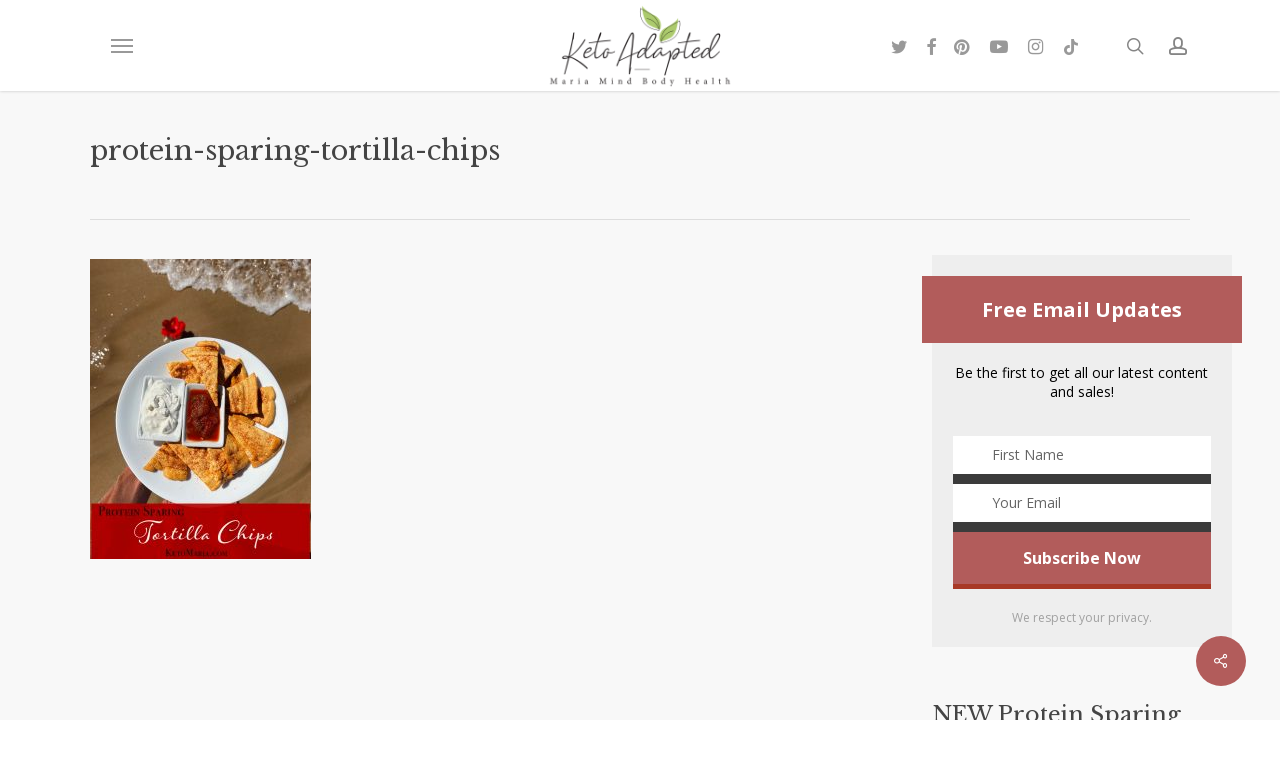

--- FILE ---
content_type: text/html; charset=utf-8
request_url: https://www.google.com/recaptcha/api2/anchor?ar=1&k=6Lf9DaoUAAAAAIHeix-0_bKthk9Wyq1o_OG6KIrP&co=aHR0cHM6Ly9tYXJpYW1pbmRib2R5aGVhbHRoLmNvbTo0NDM.&hl=en&v=PoyoqOPhxBO7pBk68S4YbpHZ&size=invisible&anchor-ms=20000&execute-ms=30000&cb=w66hrhk5ekw1
body_size: 48823
content:
<!DOCTYPE HTML><html dir="ltr" lang="en"><head><meta http-equiv="Content-Type" content="text/html; charset=UTF-8">
<meta http-equiv="X-UA-Compatible" content="IE=edge">
<title>reCAPTCHA</title>
<style type="text/css">
/* cyrillic-ext */
@font-face {
  font-family: 'Roboto';
  font-style: normal;
  font-weight: 400;
  font-stretch: 100%;
  src: url(//fonts.gstatic.com/s/roboto/v48/KFO7CnqEu92Fr1ME7kSn66aGLdTylUAMa3GUBHMdazTgWw.woff2) format('woff2');
  unicode-range: U+0460-052F, U+1C80-1C8A, U+20B4, U+2DE0-2DFF, U+A640-A69F, U+FE2E-FE2F;
}
/* cyrillic */
@font-face {
  font-family: 'Roboto';
  font-style: normal;
  font-weight: 400;
  font-stretch: 100%;
  src: url(//fonts.gstatic.com/s/roboto/v48/KFO7CnqEu92Fr1ME7kSn66aGLdTylUAMa3iUBHMdazTgWw.woff2) format('woff2');
  unicode-range: U+0301, U+0400-045F, U+0490-0491, U+04B0-04B1, U+2116;
}
/* greek-ext */
@font-face {
  font-family: 'Roboto';
  font-style: normal;
  font-weight: 400;
  font-stretch: 100%;
  src: url(//fonts.gstatic.com/s/roboto/v48/KFO7CnqEu92Fr1ME7kSn66aGLdTylUAMa3CUBHMdazTgWw.woff2) format('woff2');
  unicode-range: U+1F00-1FFF;
}
/* greek */
@font-face {
  font-family: 'Roboto';
  font-style: normal;
  font-weight: 400;
  font-stretch: 100%;
  src: url(//fonts.gstatic.com/s/roboto/v48/KFO7CnqEu92Fr1ME7kSn66aGLdTylUAMa3-UBHMdazTgWw.woff2) format('woff2');
  unicode-range: U+0370-0377, U+037A-037F, U+0384-038A, U+038C, U+038E-03A1, U+03A3-03FF;
}
/* math */
@font-face {
  font-family: 'Roboto';
  font-style: normal;
  font-weight: 400;
  font-stretch: 100%;
  src: url(//fonts.gstatic.com/s/roboto/v48/KFO7CnqEu92Fr1ME7kSn66aGLdTylUAMawCUBHMdazTgWw.woff2) format('woff2');
  unicode-range: U+0302-0303, U+0305, U+0307-0308, U+0310, U+0312, U+0315, U+031A, U+0326-0327, U+032C, U+032F-0330, U+0332-0333, U+0338, U+033A, U+0346, U+034D, U+0391-03A1, U+03A3-03A9, U+03B1-03C9, U+03D1, U+03D5-03D6, U+03F0-03F1, U+03F4-03F5, U+2016-2017, U+2034-2038, U+203C, U+2040, U+2043, U+2047, U+2050, U+2057, U+205F, U+2070-2071, U+2074-208E, U+2090-209C, U+20D0-20DC, U+20E1, U+20E5-20EF, U+2100-2112, U+2114-2115, U+2117-2121, U+2123-214F, U+2190, U+2192, U+2194-21AE, U+21B0-21E5, U+21F1-21F2, U+21F4-2211, U+2213-2214, U+2216-22FF, U+2308-230B, U+2310, U+2319, U+231C-2321, U+2336-237A, U+237C, U+2395, U+239B-23B7, U+23D0, U+23DC-23E1, U+2474-2475, U+25AF, U+25B3, U+25B7, U+25BD, U+25C1, U+25CA, U+25CC, U+25FB, U+266D-266F, U+27C0-27FF, U+2900-2AFF, U+2B0E-2B11, U+2B30-2B4C, U+2BFE, U+3030, U+FF5B, U+FF5D, U+1D400-1D7FF, U+1EE00-1EEFF;
}
/* symbols */
@font-face {
  font-family: 'Roboto';
  font-style: normal;
  font-weight: 400;
  font-stretch: 100%;
  src: url(//fonts.gstatic.com/s/roboto/v48/KFO7CnqEu92Fr1ME7kSn66aGLdTylUAMaxKUBHMdazTgWw.woff2) format('woff2');
  unicode-range: U+0001-000C, U+000E-001F, U+007F-009F, U+20DD-20E0, U+20E2-20E4, U+2150-218F, U+2190, U+2192, U+2194-2199, U+21AF, U+21E6-21F0, U+21F3, U+2218-2219, U+2299, U+22C4-22C6, U+2300-243F, U+2440-244A, U+2460-24FF, U+25A0-27BF, U+2800-28FF, U+2921-2922, U+2981, U+29BF, U+29EB, U+2B00-2BFF, U+4DC0-4DFF, U+FFF9-FFFB, U+10140-1018E, U+10190-1019C, U+101A0, U+101D0-101FD, U+102E0-102FB, U+10E60-10E7E, U+1D2C0-1D2D3, U+1D2E0-1D37F, U+1F000-1F0FF, U+1F100-1F1AD, U+1F1E6-1F1FF, U+1F30D-1F30F, U+1F315, U+1F31C, U+1F31E, U+1F320-1F32C, U+1F336, U+1F378, U+1F37D, U+1F382, U+1F393-1F39F, U+1F3A7-1F3A8, U+1F3AC-1F3AF, U+1F3C2, U+1F3C4-1F3C6, U+1F3CA-1F3CE, U+1F3D4-1F3E0, U+1F3ED, U+1F3F1-1F3F3, U+1F3F5-1F3F7, U+1F408, U+1F415, U+1F41F, U+1F426, U+1F43F, U+1F441-1F442, U+1F444, U+1F446-1F449, U+1F44C-1F44E, U+1F453, U+1F46A, U+1F47D, U+1F4A3, U+1F4B0, U+1F4B3, U+1F4B9, U+1F4BB, U+1F4BF, U+1F4C8-1F4CB, U+1F4D6, U+1F4DA, U+1F4DF, U+1F4E3-1F4E6, U+1F4EA-1F4ED, U+1F4F7, U+1F4F9-1F4FB, U+1F4FD-1F4FE, U+1F503, U+1F507-1F50B, U+1F50D, U+1F512-1F513, U+1F53E-1F54A, U+1F54F-1F5FA, U+1F610, U+1F650-1F67F, U+1F687, U+1F68D, U+1F691, U+1F694, U+1F698, U+1F6AD, U+1F6B2, U+1F6B9-1F6BA, U+1F6BC, U+1F6C6-1F6CF, U+1F6D3-1F6D7, U+1F6E0-1F6EA, U+1F6F0-1F6F3, U+1F6F7-1F6FC, U+1F700-1F7FF, U+1F800-1F80B, U+1F810-1F847, U+1F850-1F859, U+1F860-1F887, U+1F890-1F8AD, U+1F8B0-1F8BB, U+1F8C0-1F8C1, U+1F900-1F90B, U+1F93B, U+1F946, U+1F984, U+1F996, U+1F9E9, U+1FA00-1FA6F, U+1FA70-1FA7C, U+1FA80-1FA89, U+1FA8F-1FAC6, U+1FACE-1FADC, U+1FADF-1FAE9, U+1FAF0-1FAF8, U+1FB00-1FBFF;
}
/* vietnamese */
@font-face {
  font-family: 'Roboto';
  font-style: normal;
  font-weight: 400;
  font-stretch: 100%;
  src: url(//fonts.gstatic.com/s/roboto/v48/KFO7CnqEu92Fr1ME7kSn66aGLdTylUAMa3OUBHMdazTgWw.woff2) format('woff2');
  unicode-range: U+0102-0103, U+0110-0111, U+0128-0129, U+0168-0169, U+01A0-01A1, U+01AF-01B0, U+0300-0301, U+0303-0304, U+0308-0309, U+0323, U+0329, U+1EA0-1EF9, U+20AB;
}
/* latin-ext */
@font-face {
  font-family: 'Roboto';
  font-style: normal;
  font-weight: 400;
  font-stretch: 100%;
  src: url(//fonts.gstatic.com/s/roboto/v48/KFO7CnqEu92Fr1ME7kSn66aGLdTylUAMa3KUBHMdazTgWw.woff2) format('woff2');
  unicode-range: U+0100-02BA, U+02BD-02C5, U+02C7-02CC, U+02CE-02D7, U+02DD-02FF, U+0304, U+0308, U+0329, U+1D00-1DBF, U+1E00-1E9F, U+1EF2-1EFF, U+2020, U+20A0-20AB, U+20AD-20C0, U+2113, U+2C60-2C7F, U+A720-A7FF;
}
/* latin */
@font-face {
  font-family: 'Roboto';
  font-style: normal;
  font-weight: 400;
  font-stretch: 100%;
  src: url(//fonts.gstatic.com/s/roboto/v48/KFO7CnqEu92Fr1ME7kSn66aGLdTylUAMa3yUBHMdazQ.woff2) format('woff2');
  unicode-range: U+0000-00FF, U+0131, U+0152-0153, U+02BB-02BC, U+02C6, U+02DA, U+02DC, U+0304, U+0308, U+0329, U+2000-206F, U+20AC, U+2122, U+2191, U+2193, U+2212, U+2215, U+FEFF, U+FFFD;
}
/* cyrillic-ext */
@font-face {
  font-family: 'Roboto';
  font-style: normal;
  font-weight: 500;
  font-stretch: 100%;
  src: url(//fonts.gstatic.com/s/roboto/v48/KFO7CnqEu92Fr1ME7kSn66aGLdTylUAMa3GUBHMdazTgWw.woff2) format('woff2');
  unicode-range: U+0460-052F, U+1C80-1C8A, U+20B4, U+2DE0-2DFF, U+A640-A69F, U+FE2E-FE2F;
}
/* cyrillic */
@font-face {
  font-family: 'Roboto';
  font-style: normal;
  font-weight: 500;
  font-stretch: 100%;
  src: url(//fonts.gstatic.com/s/roboto/v48/KFO7CnqEu92Fr1ME7kSn66aGLdTylUAMa3iUBHMdazTgWw.woff2) format('woff2');
  unicode-range: U+0301, U+0400-045F, U+0490-0491, U+04B0-04B1, U+2116;
}
/* greek-ext */
@font-face {
  font-family: 'Roboto';
  font-style: normal;
  font-weight: 500;
  font-stretch: 100%;
  src: url(//fonts.gstatic.com/s/roboto/v48/KFO7CnqEu92Fr1ME7kSn66aGLdTylUAMa3CUBHMdazTgWw.woff2) format('woff2');
  unicode-range: U+1F00-1FFF;
}
/* greek */
@font-face {
  font-family: 'Roboto';
  font-style: normal;
  font-weight: 500;
  font-stretch: 100%;
  src: url(//fonts.gstatic.com/s/roboto/v48/KFO7CnqEu92Fr1ME7kSn66aGLdTylUAMa3-UBHMdazTgWw.woff2) format('woff2');
  unicode-range: U+0370-0377, U+037A-037F, U+0384-038A, U+038C, U+038E-03A1, U+03A3-03FF;
}
/* math */
@font-face {
  font-family: 'Roboto';
  font-style: normal;
  font-weight: 500;
  font-stretch: 100%;
  src: url(//fonts.gstatic.com/s/roboto/v48/KFO7CnqEu92Fr1ME7kSn66aGLdTylUAMawCUBHMdazTgWw.woff2) format('woff2');
  unicode-range: U+0302-0303, U+0305, U+0307-0308, U+0310, U+0312, U+0315, U+031A, U+0326-0327, U+032C, U+032F-0330, U+0332-0333, U+0338, U+033A, U+0346, U+034D, U+0391-03A1, U+03A3-03A9, U+03B1-03C9, U+03D1, U+03D5-03D6, U+03F0-03F1, U+03F4-03F5, U+2016-2017, U+2034-2038, U+203C, U+2040, U+2043, U+2047, U+2050, U+2057, U+205F, U+2070-2071, U+2074-208E, U+2090-209C, U+20D0-20DC, U+20E1, U+20E5-20EF, U+2100-2112, U+2114-2115, U+2117-2121, U+2123-214F, U+2190, U+2192, U+2194-21AE, U+21B0-21E5, U+21F1-21F2, U+21F4-2211, U+2213-2214, U+2216-22FF, U+2308-230B, U+2310, U+2319, U+231C-2321, U+2336-237A, U+237C, U+2395, U+239B-23B7, U+23D0, U+23DC-23E1, U+2474-2475, U+25AF, U+25B3, U+25B7, U+25BD, U+25C1, U+25CA, U+25CC, U+25FB, U+266D-266F, U+27C0-27FF, U+2900-2AFF, U+2B0E-2B11, U+2B30-2B4C, U+2BFE, U+3030, U+FF5B, U+FF5D, U+1D400-1D7FF, U+1EE00-1EEFF;
}
/* symbols */
@font-face {
  font-family: 'Roboto';
  font-style: normal;
  font-weight: 500;
  font-stretch: 100%;
  src: url(//fonts.gstatic.com/s/roboto/v48/KFO7CnqEu92Fr1ME7kSn66aGLdTylUAMaxKUBHMdazTgWw.woff2) format('woff2');
  unicode-range: U+0001-000C, U+000E-001F, U+007F-009F, U+20DD-20E0, U+20E2-20E4, U+2150-218F, U+2190, U+2192, U+2194-2199, U+21AF, U+21E6-21F0, U+21F3, U+2218-2219, U+2299, U+22C4-22C6, U+2300-243F, U+2440-244A, U+2460-24FF, U+25A0-27BF, U+2800-28FF, U+2921-2922, U+2981, U+29BF, U+29EB, U+2B00-2BFF, U+4DC0-4DFF, U+FFF9-FFFB, U+10140-1018E, U+10190-1019C, U+101A0, U+101D0-101FD, U+102E0-102FB, U+10E60-10E7E, U+1D2C0-1D2D3, U+1D2E0-1D37F, U+1F000-1F0FF, U+1F100-1F1AD, U+1F1E6-1F1FF, U+1F30D-1F30F, U+1F315, U+1F31C, U+1F31E, U+1F320-1F32C, U+1F336, U+1F378, U+1F37D, U+1F382, U+1F393-1F39F, U+1F3A7-1F3A8, U+1F3AC-1F3AF, U+1F3C2, U+1F3C4-1F3C6, U+1F3CA-1F3CE, U+1F3D4-1F3E0, U+1F3ED, U+1F3F1-1F3F3, U+1F3F5-1F3F7, U+1F408, U+1F415, U+1F41F, U+1F426, U+1F43F, U+1F441-1F442, U+1F444, U+1F446-1F449, U+1F44C-1F44E, U+1F453, U+1F46A, U+1F47D, U+1F4A3, U+1F4B0, U+1F4B3, U+1F4B9, U+1F4BB, U+1F4BF, U+1F4C8-1F4CB, U+1F4D6, U+1F4DA, U+1F4DF, U+1F4E3-1F4E6, U+1F4EA-1F4ED, U+1F4F7, U+1F4F9-1F4FB, U+1F4FD-1F4FE, U+1F503, U+1F507-1F50B, U+1F50D, U+1F512-1F513, U+1F53E-1F54A, U+1F54F-1F5FA, U+1F610, U+1F650-1F67F, U+1F687, U+1F68D, U+1F691, U+1F694, U+1F698, U+1F6AD, U+1F6B2, U+1F6B9-1F6BA, U+1F6BC, U+1F6C6-1F6CF, U+1F6D3-1F6D7, U+1F6E0-1F6EA, U+1F6F0-1F6F3, U+1F6F7-1F6FC, U+1F700-1F7FF, U+1F800-1F80B, U+1F810-1F847, U+1F850-1F859, U+1F860-1F887, U+1F890-1F8AD, U+1F8B0-1F8BB, U+1F8C0-1F8C1, U+1F900-1F90B, U+1F93B, U+1F946, U+1F984, U+1F996, U+1F9E9, U+1FA00-1FA6F, U+1FA70-1FA7C, U+1FA80-1FA89, U+1FA8F-1FAC6, U+1FACE-1FADC, U+1FADF-1FAE9, U+1FAF0-1FAF8, U+1FB00-1FBFF;
}
/* vietnamese */
@font-face {
  font-family: 'Roboto';
  font-style: normal;
  font-weight: 500;
  font-stretch: 100%;
  src: url(//fonts.gstatic.com/s/roboto/v48/KFO7CnqEu92Fr1ME7kSn66aGLdTylUAMa3OUBHMdazTgWw.woff2) format('woff2');
  unicode-range: U+0102-0103, U+0110-0111, U+0128-0129, U+0168-0169, U+01A0-01A1, U+01AF-01B0, U+0300-0301, U+0303-0304, U+0308-0309, U+0323, U+0329, U+1EA0-1EF9, U+20AB;
}
/* latin-ext */
@font-face {
  font-family: 'Roboto';
  font-style: normal;
  font-weight: 500;
  font-stretch: 100%;
  src: url(//fonts.gstatic.com/s/roboto/v48/KFO7CnqEu92Fr1ME7kSn66aGLdTylUAMa3KUBHMdazTgWw.woff2) format('woff2');
  unicode-range: U+0100-02BA, U+02BD-02C5, U+02C7-02CC, U+02CE-02D7, U+02DD-02FF, U+0304, U+0308, U+0329, U+1D00-1DBF, U+1E00-1E9F, U+1EF2-1EFF, U+2020, U+20A0-20AB, U+20AD-20C0, U+2113, U+2C60-2C7F, U+A720-A7FF;
}
/* latin */
@font-face {
  font-family: 'Roboto';
  font-style: normal;
  font-weight: 500;
  font-stretch: 100%;
  src: url(//fonts.gstatic.com/s/roboto/v48/KFO7CnqEu92Fr1ME7kSn66aGLdTylUAMa3yUBHMdazQ.woff2) format('woff2');
  unicode-range: U+0000-00FF, U+0131, U+0152-0153, U+02BB-02BC, U+02C6, U+02DA, U+02DC, U+0304, U+0308, U+0329, U+2000-206F, U+20AC, U+2122, U+2191, U+2193, U+2212, U+2215, U+FEFF, U+FFFD;
}
/* cyrillic-ext */
@font-face {
  font-family: 'Roboto';
  font-style: normal;
  font-weight: 900;
  font-stretch: 100%;
  src: url(//fonts.gstatic.com/s/roboto/v48/KFO7CnqEu92Fr1ME7kSn66aGLdTylUAMa3GUBHMdazTgWw.woff2) format('woff2');
  unicode-range: U+0460-052F, U+1C80-1C8A, U+20B4, U+2DE0-2DFF, U+A640-A69F, U+FE2E-FE2F;
}
/* cyrillic */
@font-face {
  font-family: 'Roboto';
  font-style: normal;
  font-weight: 900;
  font-stretch: 100%;
  src: url(//fonts.gstatic.com/s/roboto/v48/KFO7CnqEu92Fr1ME7kSn66aGLdTylUAMa3iUBHMdazTgWw.woff2) format('woff2');
  unicode-range: U+0301, U+0400-045F, U+0490-0491, U+04B0-04B1, U+2116;
}
/* greek-ext */
@font-face {
  font-family: 'Roboto';
  font-style: normal;
  font-weight: 900;
  font-stretch: 100%;
  src: url(//fonts.gstatic.com/s/roboto/v48/KFO7CnqEu92Fr1ME7kSn66aGLdTylUAMa3CUBHMdazTgWw.woff2) format('woff2');
  unicode-range: U+1F00-1FFF;
}
/* greek */
@font-face {
  font-family: 'Roboto';
  font-style: normal;
  font-weight: 900;
  font-stretch: 100%;
  src: url(//fonts.gstatic.com/s/roboto/v48/KFO7CnqEu92Fr1ME7kSn66aGLdTylUAMa3-UBHMdazTgWw.woff2) format('woff2');
  unicode-range: U+0370-0377, U+037A-037F, U+0384-038A, U+038C, U+038E-03A1, U+03A3-03FF;
}
/* math */
@font-face {
  font-family: 'Roboto';
  font-style: normal;
  font-weight: 900;
  font-stretch: 100%;
  src: url(//fonts.gstatic.com/s/roboto/v48/KFO7CnqEu92Fr1ME7kSn66aGLdTylUAMawCUBHMdazTgWw.woff2) format('woff2');
  unicode-range: U+0302-0303, U+0305, U+0307-0308, U+0310, U+0312, U+0315, U+031A, U+0326-0327, U+032C, U+032F-0330, U+0332-0333, U+0338, U+033A, U+0346, U+034D, U+0391-03A1, U+03A3-03A9, U+03B1-03C9, U+03D1, U+03D5-03D6, U+03F0-03F1, U+03F4-03F5, U+2016-2017, U+2034-2038, U+203C, U+2040, U+2043, U+2047, U+2050, U+2057, U+205F, U+2070-2071, U+2074-208E, U+2090-209C, U+20D0-20DC, U+20E1, U+20E5-20EF, U+2100-2112, U+2114-2115, U+2117-2121, U+2123-214F, U+2190, U+2192, U+2194-21AE, U+21B0-21E5, U+21F1-21F2, U+21F4-2211, U+2213-2214, U+2216-22FF, U+2308-230B, U+2310, U+2319, U+231C-2321, U+2336-237A, U+237C, U+2395, U+239B-23B7, U+23D0, U+23DC-23E1, U+2474-2475, U+25AF, U+25B3, U+25B7, U+25BD, U+25C1, U+25CA, U+25CC, U+25FB, U+266D-266F, U+27C0-27FF, U+2900-2AFF, U+2B0E-2B11, U+2B30-2B4C, U+2BFE, U+3030, U+FF5B, U+FF5D, U+1D400-1D7FF, U+1EE00-1EEFF;
}
/* symbols */
@font-face {
  font-family: 'Roboto';
  font-style: normal;
  font-weight: 900;
  font-stretch: 100%;
  src: url(//fonts.gstatic.com/s/roboto/v48/KFO7CnqEu92Fr1ME7kSn66aGLdTylUAMaxKUBHMdazTgWw.woff2) format('woff2');
  unicode-range: U+0001-000C, U+000E-001F, U+007F-009F, U+20DD-20E0, U+20E2-20E4, U+2150-218F, U+2190, U+2192, U+2194-2199, U+21AF, U+21E6-21F0, U+21F3, U+2218-2219, U+2299, U+22C4-22C6, U+2300-243F, U+2440-244A, U+2460-24FF, U+25A0-27BF, U+2800-28FF, U+2921-2922, U+2981, U+29BF, U+29EB, U+2B00-2BFF, U+4DC0-4DFF, U+FFF9-FFFB, U+10140-1018E, U+10190-1019C, U+101A0, U+101D0-101FD, U+102E0-102FB, U+10E60-10E7E, U+1D2C0-1D2D3, U+1D2E0-1D37F, U+1F000-1F0FF, U+1F100-1F1AD, U+1F1E6-1F1FF, U+1F30D-1F30F, U+1F315, U+1F31C, U+1F31E, U+1F320-1F32C, U+1F336, U+1F378, U+1F37D, U+1F382, U+1F393-1F39F, U+1F3A7-1F3A8, U+1F3AC-1F3AF, U+1F3C2, U+1F3C4-1F3C6, U+1F3CA-1F3CE, U+1F3D4-1F3E0, U+1F3ED, U+1F3F1-1F3F3, U+1F3F5-1F3F7, U+1F408, U+1F415, U+1F41F, U+1F426, U+1F43F, U+1F441-1F442, U+1F444, U+1F446-1F449, U+1F44C-1F44E, U+1F453, U+1F46A, U+1F47D, U+1F4A3, U+1F4B0, U+1F4B3, U+1F4B9, U+1F4BB, U+1F4BF, U+1F4C8-1F4CB, U+1F4D6, U+1F4DA, U+1F4DF, U+1F4E3-1F4E6, U+1F4EA-1F4ED, U+1F4F7, U+1F4F9-1F4FB, U+1F4FD-1F4FE, U+1F503, U+1F507-1F50B, U+1F50D, U+1F512-1F513, U+1F53E-1F54A, U+1F54F-1F5FA, U+1F610, U+1F650-1F67F, U+1F687, U+1F68D, U+1F691, U+1F694, U+1F698, U+1F6AD, U+1F6B2, U+1F6B9-1F6BA, U+1F6BC, U+1F6C6-1F6CF, U+1F6D3-1F6D7, U+1F6E0-1F6EA, U+1F6F0-1F6F3, U+1F6F7-1F6FC, U+1F700-1F7FF, U+1F800-1F80B, U+1F810-1F847, U+1F850-1F859, U+1F860-1F887, U+1F890-1F8AD, U+1F8B0-1F8BB, U+1F8C0-1F8C1, U+1F900-1F90B, U+1F93B, U+1F946, U+1F984, U+1F996, U+1F9E9, U+1FA00-1FA6F, U+1FA70-1FA7C, U+1FA80-1FA89, U+1FA8F-1FAC6, U+1FACE-1FADC, U+1FADF-1FAE9, U+1FAF0-1FAF8, U+1FB00-1FBFF;
}
/* vietnamese */
@font-face {
  font-family: 'Roboto';
  font-style: normal;
  font-weight: 900;
  font-stretch: 100%;
  src: url(//fonts.gstatic.com/s/roboto/v48/KFO7CnqEu92Fr1ME7kSn66aGLdTylUAMa3OUBHMdazTgWw.woff2) format('woff2');
  unicode-range: U+0102-0103, U+0110-0111, U+0128-0129, U+0168-0169, U+01A0-01A1, U+01AF-01B0, U+0300-0301, U+0303-0304, U+0308-0309, U+0323, U+0329, U+1EA0-1EF9, U+20AB;
}
/* latin-ext */
@font-face {
  font-family: 'Roboto';
  font-style: normal;
  font-weight: 900;
  font-stretch: 100%;
  src: url(//fonts.gstatic.com/s/roboto/v48/KFO7CnqEu92Fr1ME7kSn66aGLdTylUAMa3KUBHMdazTgWw.woff2) format('woff2');
  unicode-range: U+0100-02BA, U+02BD-02C5, U+02C7-02CC, U+02CE-02D7, U+02DD-02FF, U+0304, U+0308, U+0329, U+1D00-1DBF, U+1E00-1E9F, U+1EF2-1EFF, U+2020, U+20A0-20AB, U+20AD-20C0, U+2113, U+2C60-2C7F, U+A720-A7FF;
}
/* latin */
@font-face {
  font-family: 'Roboto';
  font-style: normal;
  font-weight: 900;
  font-stretch: 100%;
  src: url(//fonts.gstatic.com/s/roboto/v48/KFO7CnqEu92Fr1ME7kSn66aGLdTylUAMa3yUBHMdazQ.woff2) format('woff2');
  unicode-range: U+0000-00FF, U+0131, U+0152-0153, U+02BB-02BC, U+02C6, U+02DA, U+02DC, U+0304, U+0308, U+0329, U+2000-206F, U+20AC, U+2122, U+2191, U+2193, U+2212, U+2215, U+FEFF, U+FFFD;
}

</style>
<link rel="stylesheet" type="text/css" href="https://www.gstatic.com/recaptcha/releases/PoyoqOPhxBO7pBk68S4YbpHZ/styles__ltr.css">
<script nonce="28ef3KURWRkukkKpBH2bWg" type="text/javascript">window['__recaptcha_api'] = 'https://www.google.com/recaptcha/api2/';</script>
<script type="text/javascript" src="https://www.gstatic.com/recaptcha/releases/PoyoqOPhxBO7pBk68S4YbpHZ/recaptcha__en.js" nonce="28ef3KURWRkukkKpBH2bWg">
      
    </script></head>
<body><div id="rc-anchor-alert" class="rc-anchor-alert"></div>
<input type="hidden" id="recaptcha-token" value="[base64]">
<script type="text/javascript" nonce="28ef3KURWRkukkKpBH2bWg">
      recaptcha.anchor.Main.init("[\x22ainput\x22,[\x22bgdata\x22,\x22\x22,\[base64]/[base64]/[base64]/[base64]/[base64]/[base64]/[base64]/[base64]/[base64]/[base64]\\u003d\x22,\[base64]\\u003d\\u003d\x22,\x22eRnCoGLDlsOtwr7DpCwHw5DCn8OfdMOLa8O/wrYyS0Zpw6nDksOXwpgJZWzDtsKTwp3CkWYvw7DDpMO9SFzDiMOzFzrCh8OtKjbClFcDwrbCiDTDmWVxw7F7aMKDO113wqjClMKRw4DDjcK+w7XDpVxML8KMw5nCjcKDO2xAw4bDpkBnw5nDlkFOw4fDksOjIHzDjU/CmsKJL31bw5bCvcOOw5IzwpnCpsOUwrp+w4/CkMKHIVxjcQxzKMK7w7vDmF8sw7Q+HUrDosOPdMOjHsOfdRlnwrzDvQNQwrrCtS3Do8OQw7MpbMOZwphna8K3VcKPw48ww7rDksKFVj3ClsKPw47DrcOCwrjCjMKuQTM5w748WHjDisKowrfCm8Otw5bCisO8wqPChSPDtWxVwrzDhMKiAwVkYjjDgTVxwobCkMKwwq/Dqn/ChcKPw5Bhw7fCosKzw5BrQsOawojCrwbDjjjDg0pkfhnCg3MzQhI4wrFbc8OwVBo9YAXDq8OBw599w65ww4jDrT7DonjDosK1wrrCrcK5wr85EMO8asOzNUJCKMKmw6nCjClWPXPDucKaV2DCucKTwqEKw7LCthvCr1zCol7Cq33ChcOSb8KWTcOBHcOwGsK/[base64]/CpWp4wpzDlkRgZMKBwrLDs8KywpJPw7F3worDnMK/wqTClcOrMcKNw5/DrsOuwq4LYgzCjsKmw4/CocOCJG7Dp8ODwpXDlcKePQDDgAw8wqdtFsK8wrfDvAhbw6sEcsO8f0AeXHlYwqDDhEwhHcOXZsKRDHAwWHRVOsOlw4TCnMKxfMKiOSJTAWHCrB8GbD3CnsKdwpHCqX/[base64]/DiMKsw4fDj2EGw6nCh8KgwqxRwpBCDMOuw5vCt8KqGsODCsK8woLCs8Kmw718w4rCjcKJw6JIZcK4bcO/[base64]/[base64]/[base64]/DmcKyFcOdwoUzRMKpWMOEEsKrEkcQwqhjVcOyMkvDgG3CnGLCi8OyVyrCrVvDr8OmwrTDm1nCrcKwwrJUFWs9w6xVw6cHwoLCucKETMKkIMKMfBjDrMO3EcKFRTsRwrjDvsK3w7jCvcKBw4bCmMKbw61Zw5zCicOpQcO/aMO/w5ZLwo4swo0kU0rDnMOSdcOEwo4RwqdOwrg6bwl+w5IVwrJ+VMObX1AdwoXDucKtwq/DmsK/dF/DqCvCunzCgF3CscOWHcOeNVLCiMOmPcOcw7ZGN33Ds1TDgETCsAw6w7PCqzcyw6jCr8KAwqEHw7ksHQDDjMKQwoh/BFwiLMKuwo/DocOdPsOXAcOuwq0QKcKMw5TDusKVUSl3w4LDszoJbU5Ow4/CrMKWCsOxZErCkW89w59UAh3DvcOPw4JJZ2ETJMO4w4g2dsKWKsK/wp9xwoVEZCTCmA5Ywp7Dt8KBMWc6wqUSwocLZ8Kxw5XClXHDpMOgd8OIwpXCgCFYFh/DtcOMwrzCj3/[base64]/[base64]/[base64]/[base64]/DnTxKTMOyw4jCi8Ksw6TDnzNTAHrCmMOHUS9cfcK5OybCvl3ChcOIeFDChjcwB1jDgDrCi8OCwoPDosOAIk7CsSgbwqzDiiJcwoLCnMKjw7w4wqLDrSRNWQ3DpsO/w6hzTMKbwqbDm3DDhcOPRFLCiWRrwr/CjsKxwrg7wrpANcKDJVdKdsKuw7kQQsOpdcO5w6DCj8OVw7DDsDNxP8KTTcKbQQPDujkSwp4rwqpYSMOtwpHDnybClnNcc8KBc8KkwrwtH1EPInd3Y8KwwqbDkxfDnMKIw47CigBceisbTEtmw5Uqwp/DiHNZw5fDrCzCjBbDvMOLDMKnDMKqwqoaeAzCmcOyImjDncKDwoTDnh/Csm9Nwr3DvwxMwobCvxzDiMO2wpF1wq7DjcOPw4BlwpwIwoBSw6guDMKRM8OdfmXDvcK5C3QlU8KBw6gAw4PDinvCsDBqw4/CkcOswp5JDcK4D1XDi8OyK8O+VCnCpnTDn8KPFQpqGSXDpcOxGEfCusOCw7nDlDLClzPDtsKxwo53AgcEKMO/UV0Fw4IIw6MwX8KOw6FSCU7DncOFwo/DksKdZsKEwpRERFbCoXzCncK+aMO6w7nDu8KCwrbCvMOGwpvCtnFnwrIhY3/[base64]/Dr8OTw6/DjwQDIUtFf8K4L2bDvcKawqRefMKocEIWScOgUsODwrMCA2cHRcOXW0LDuQjCgsKiw63Di8OjdsONw4QNw5/DlMK1AjvDtcKZSMO7fBdVS8OZKG7CsToUw67DhHHDpFTCjg/[base64]/DmBbCp0jCpMKswqvDisKIeUvDmjA9w4rDnsOywrPDlMKDFjw1woZywoTCvC8FXsKcw43CtgtIwpR0wrlpTcKVwo/DhF46dnJQNcKGA8Omwoc4HcOidXfDjsKoHcOrCcOuwpFIX8K7f8Ksw5lBWBzCoQLDphN8w7h9WFbDgcKqeMKdw5sBYMKDcsKWHEfCj8OjYcKlw5nCpcKPFk8Xwrt6wo/Dl1BMwr7DmzZQwp3Cq8KlGztMOz0IY8OePkHCgDJJUgp0MzbDuXDCrcOPPWAgw4xEG8OOG8K+dMOFwqBtwrfDhE97P1nCo04CDh5Qw40IXiPDjMK2NkHDojBQwqsrcDYXw6/[base64]/Ch8KdUsOQS8Okw6JbMGFAw5PDpX3DlcKof8O9w5oAwqxnQ8OISsOEw7UNwoYIFBfCuRYtw5PCnD5Ww70aP3zCoMK5w7DDp0XCqAY2eMOsDX/[base64]/CtMODwpcaRcKOw458fyfDixlCfMKxw6PDssOtw4kVV2LDvg/ChsOYU3LDnyp4ZsKOIV/[base64]/CkzZefMKnwopMJRjCtmbDisKxwo/Dr8OjwqhMwr/Cn3o6PMOew41cwqRhw6xlw4XCu8K/CcK1wpnDpcKBcmc6YznDvUNvLsORwrIhXzZGbxrCt1LDjsKewqEkN8K4wqkwQsObwoXDlMKdXMO3woVAwqYtwq7DrW7Dl3bDkcKkeMKMW8Kaw5XDm2lfMkcbwrPDn8KCfsOTw7EaK8OMJm3CvsKYwprCgAbCjcO1w6jDpcOxT8OPZCIMacOQOXoEwrBTw5/Cozddwpdow5wcQT3CqcKuw748FsKMwpLCnTxULMO/w5TDuyTCuAszwogzwpoNUcKsX21uwqPCr8OiTl56w4hBw43DkBgfw7bCrjgLaQTCtTBBdcK2w4HDuFplFMO6IGUML8OKOCgnw5rCscKfDR7DhcOWwq/[base64]/YxV7w6Bsw7I5GMKwacOXUMKXbcKaJMKgw4pWQX3DtsOWw50KTcKNwrFHw73CklfCusO4w5DCscK7w4nDo8ONw50UwrAJUMKtwrsSSk7DvsOnEMKgwpskwoDCmUrCiMKEw6jDthvCr8KQXgkXw6/DpzwKchRVXTFELjNZwo3Dt1h1J8OobcK2FxwSYsKGw5LDhlRiWkfCoSlGS1EvK13Cv3PDqAvDkifCvMK6HcO6FsKeO8KeEMOrZ0kUKzt5e8K4DVwqw5DCiMOxPcKBwoV8w59lw5jCgsOJwpsqwo7Djj/Cn8OXOcKjw4UgJldQDyjCtjJeWRDDgx3CqGwHwqEfw6PDsiNPdMOVGMKsT8KQw73DpGwlC0vChMOGwpsUw5x6w4rCp8Knw4ZSe1d1JMKdecOVwrRAw7ZowpcmcsKmwo5Mw752woYOw6vDvMKTCMOgWwVrw7vCs8KrM8K1fBbCl8KywrrDqsOtw6R1BsK/wpDDvRDDhMKVwozDksOYGMO4wqHCnsOeEcKqwrPCvcOdccOXwrd3TMKHwpTCk8K1QsOdC8OsDS3DtVkDw5Fqw47CosKHBsORw5/DuVBjwozCssKvwooTZynCn8OlcsK4w7TCi3bCqkZlwpU1w70bw5F4FUHCiXs5wp/Cr8KOdsKbG2DCvcKxwqUrwq7Dqipcwrl/MhXCm17CkCFCwr00wppFw60FQH/CmcK+w4ogaDZ+X3YeZBhJUcOQcSwQw4EWw5/CuMOww55ADmxQw40UPgZfw43Dq8O0BVvClUtUN8KgVV55Z8Ojw77Dn8OkwrkhCMKZaH4dG8KYVsO7woEwfsOfTR3ChcKnwrjDgMOKYsOrRwLDrsKEw4DCoxfDkcKDw7t/w6IowqfDqsKLw4s1CzYSbMKfw4k5w43Dmg4twoA9ScK8w51cwrsJMMOqV8KSw77DvcKCcsKiwq4NwrjDmcKePFMrYMKqCg7CjMKvwqVfw68WwrI8wpHCvcOKRcKqwoPCosKtwrliXVrDrcOew7/CgcK/Rx1ow5PDh8KHO2fCrsOmwoDDqMOHw6zCr8Ozw4IUw4LCg8KVe8OAPcObXi/CiE7Cr8K9eHLCqcOIw5zCsMOwGW9ALiEEwqhTwqZuw6RxwrxtPFPCsmbDrwfCvV52cMOeGTxswq0Aw4DDtgjCrcKrwrc5T8OkfBzCjUTCusOHWA/ChXnCtUY5bcOWBXkAGQ/DpcOfw59Jwp4TBsKuw4XCvWTDhcO4w6sswqfCuk7DgA0hQjXCkhU2D8K7P8KaGMKVV8OINMKFeV3DtMK+NMOPw5/[base64]/VyfDoMOnD0M5wpTDncONUw0Cw4J2UcOuwpTCt8OHwrUww7FVw73ChsKxNMOkI242FMOswrIrwrHCsMKAYsOzwrfDuGrDg8KZbMO7ZMKUw7F/[base64]/[base64]/CiTZhwoDCnMO5QCXCjRsuAD8Ww5JTL8Kud1odwpN8w5vCtcOTKcKtHcOkPD/CgMKHTR/[base64]/[base64]/[base64]/wolMasKHwobDl8Ocw7MMN8Oaw6/DlMOVwro/TzTCrcKmeMKibzDCnAAIwrbDljDCvBN/wp3Ci8KDEcK+BTzCt8KcwoUBcsOIw5fDiggOw7YDG8OjSsOywrrDucKGLMKYwrZzDsOZFMO6CHBYwr7DuS3DghjDtnHCq2LCrmRBLmtEdlJ7w7TDjMO6w65kC8K9fsOVw7PDnm/[base64]/[base64]/[base64]/CnRQ8wqprwrIUEcKowoQ2XxbCoHskfxV3ZMKzwpPCkCFNclQOwpHCqsKCfcOswoXDr13DrlzCpsOkwq8Afxlyw4ECPMKDH8Odw57DqHcoVcOowoFvTcK4wq3CpD/DrW/CmXAHbMO8w6drwpN9wrR5KwXCu8OtV1l2PsK3aU0Fwog2EknCr8KtwpAca8KQwoU6wovCmcKlw4U5w57CiDbCj8O5wpsDw5PDmMK8wrBHwrENdcK8G8KbPxBbwqPDv8OJw6fDk23CgRZrwo/[base64]/[base64]/JVvCjnzCsRPCp23DqloMwoE0GsOnZMK7w6IYU8KPw6nCn8Kcw743NXLDv8KEHkBKOcOkU8OjVC3CmGnCiMO0w50NLGbCvA54woQ8MsOqamdOwqPCs8OjJsKpwrbCtQhaL8KKcnBfW8K2XXrDrsK9biTDqsKUwoN7RMKjwrTDtcObN1wZQyTCmk81U8OCSx7CiMKKwp/CrsKeScKyw6F0M8KwfsKeCkhQGGPDgTZlwr4JwrbDi8KGUsOPMcKOV1Z5JR7ChTFewq7DuEPCrQVQUk0Qwo5xQ8KZw5NddT7Cp8OmP8KgYcOLHsKnZF8bZAfDjVvDl8KYcMKiZsONw6rCvDXCiMKIRRoIJWDCusKOfSM3PlU+OMKrw4bDihrCizDDglQYwog+w7/[base64]/DvcOlw61eTB7Dh8OZwovDtjldXMOmwrpSwrBJw5g3woLCvGUgeD3Do2rDrMOJQMOmw5p5wq/Du8OSwrDDncOVSldpWVfDp0c4wp/DhykjAcOZOcKpw7fDt8KhwqPDscKzwpIbQsOfwpfCk8KSYMK/w6JCVMKTw77Cp8OgDMKMNiXDkxPDhMONwpldXk9qJMKyw4zCt8OEwoJxwqoPw6IcwrdhwrYrw4FOWcKJK1lvwqvCvcKfwozCvMKVSicfwqvDisOPw5dPfjTCrMO8w6IldMKEK1p4A8OdBjZkwplkDcO5UQl8R8OewoBKasOrdT3DrV0iw49Fw5vDjcKmw57CrU/Ck8KsY8K3wrHCjMOqJTPDlMOjwp3Cmy3DrWIVworClQkvw5xgWR3CtcKvwrPCm0HComvCvMK0w55jw58IwrUDwr8gw4DDgBRoU8O7SsOXw4rChAlJw5JHw4otFcO3wpfCv2/[base64]/w77CmcOrWX/[base64]/[base64]/w6AvEEbDocKFwq7DosOgQGDDrD/DssKKw4jDgixpesKUwrELw5rDhQTDmcOWwqwqw6lsbCPDrk5/[base64]/UcKJw7TDrGABODtMw5fCiQJLVDzCv34dwqbDniouFsKQUcKfwqfDh2Rrwo0Tw7XCvMKhw5/CgSUNw5plw7xhwoHCpitdw4g+MSEPwr49EsOLw5bDrF0PwrsZJsOGwqzCgcOlwoPCsVxeZkAlLgTCn8KddRbDtD9YIsOZD8OFw5YCw4bDqsKvAmBsWsKYfsOJS8Kyw4oWwrXDmsOLP8KzNsOkw7xEZRBbw7YnwqFuUykpHXnDucO/SxPDn8Ojwo7DrjTDhsKBw5bDlgcbCAdyw4/DoMOfKmYdw6RaPDl/[base64]/[base64]/XMKDw6rDkcKgTcOuw7YtPcK+GMKgw6AMwoYQPcKAw4cTwpvCvVszVycUwqTCkCzDt8KsIEDCqsKowrlpwpbCrwfDoh84wpNXIMKVw74PwqMkak3CvcKvw74Pwp/CrxfCvk4vKH3CuMK7CyYDw5oXwoFkMjzDqinDusOIwrofw7DChWwjw6lswqRmIF/[base64]/[base64]/DsQ7ChsOmwpfDhMOIOyJPw7/[base64]/S8KzZsOuw5Ijw68lJxLDixHDqV4nY8K9PE3CrinDjXIsdA5qw4MDw5NKwoQhwqfDhnLCksK5w7sOOMKrD0HCgh8Rw7zDl8OWfDhlY8OfQcO2GG7DrcOUJyxww7I1NsKad8KbOlFENMOnw4/[base64]/[base64]/DgsKpw77Dmz3DrTARwr8Hf8OmAMOtwrvDohnDtkPDuBbDs0x3Ql1Qwr9Dw5/Csz8ceMO0McOfw4NgRxUpw60rbmHCmHLDncOJwrnCksK5wqtTwqp6w795S8Otw7UDwq/DtMKaw7wFw7rCusKZUMOccMO8X8O5NTUjwpcZw6FaGMOewoUCBgTDjMOmJcKafCzDmsORw4jDqjPCssKtwqYYwpQ/[base64]/bAcZw4vDvMK1w5kwdcK2IRANLxtHYMK/CQ5EDhFBFAR9wqEcZ8Ofw4cAwqbCkcOTwo5wSyZUNMKow6tiw6DDm8OvR8OwYcOew5PCrcOZBgsxwqfCkcKkHcK2UcK6wr3CuMOMw65/aVZjQ8O6VEhSAWBww6PCuMKIXnNFcGNXEcKrwrBkw4lmwoUDw70lwrDCr3pkVsOuw7QOB8Oawr/DhBJrw47Dh27CksKhaELCkMOLSzVAw49zw5F6w5lFW8OsIcO3PUbCrMOnDsKgUC0eBsODwoMfw7l2HcOJZnw9wrvCkHctHcKRJ1TDlxPDlsKMw7TCn1dZYsOfNcK8Pi/DrcOWNDrCkcOKUWbCrcKxRXvDpsKdKwvCgCLDtSDCmzPDvXbDjD8DwpzCnMO4SMKzw5g3wpd/wrbDssKWMFkNcg9BwrPCksKzw7IpwqDCgk/CsTQqBFvCpMKdBCTDoMKeIG7CqMK5aw/[base64]/[base64]/[base64]/DkzhSRV0Iw41GwrLCvMKEwovDgwdhwpRSwpg1GlNuwqLDtMO2R8O/UMKoJ8KIezMDwpZnwo3DrXfDsXrDrnMtesK8w6RMGMOLwot0wrnDi1zDp20MwqPDn8Kxw6DCh8OXD8Oqw5bDscKjwptfYMK4VA51w5DCt8OnwrLCkHNTBTkCA8K2PUPCtMKBRD3DscKww7DDmsKSw7XCrcO9Y8Ouw6PDs8OkcsOoVsKCw5BTP1/Dvz5HasKqwrjDqMKdWcOZBsO5w5g7SmHDuA3Duh1mO0lXSSR9E3Ynwog5w5ckwq/[base64]/eldhO0gVwqXCmcOzSSrCgj3DnEsBVsOiRcKzw50ew77Cg8KZw7PCn8OZwoEUI8Kvw7NjMcKYw6PCj2PCisOMwp/CnmFAw4vCuVHCjwbCqMO+WCXDhkZAw6XChigww6PDuMKyw4TDuiTCvsOww6dHwpvDoUrCuMOiCCYTw4LCnj7DvcO1J8KrVMK2ByzCkkBpW8KXdMOYARDCvMKewpFoCl/Ds0coGcK1w4TDrMKiMsOuEcOjNcKVw4vCr0jDvg7DtsKpeMK/wodBwpzDhiA7WGbDmjjCtXhQTXBDwoDDg1zCpsOGcTjCkMKVUcKaVsKBfGXCjsKUwqXDicKyKxrCt2bDvkEXw5zDp8Kjw6zCm8Kbw71xHh3Cg8Kgw6t7c8ORwrzDllLDmMK7wpzCkGItQcKJwrJgCcO5wqTDrUp/KgzDuxNmwqTDlsKbwo9cairCl1J+w6nClS40fU/CpUVhUsKxw7pDL8KFdCpXwojCrcKkw5/Dq8Oew5XDmyjDv8OJwr7Cv0zDscObwrDCpcKrw7IFSyHDlcOTw6TDpcOIfyFhFEbDqcOvw6xAf8OKd8ORw4xrRMO+w5VAwqXDuMOxw6/Dp8OBwqfCm2TCkAHCg1vCmMOaWMKmbsOgWsO1wpDDk8OlBVfCjxJHwpMlw4sbw5rDmcK/woZ5wrLCjVIyNFR6wqAtw6rDkBjCpGdfwr3Csit/[base64]/DhcORa1fDqUYqw7Zgw4fDlcOEQ0HCkMO6LWjDiMK3w6HCncK8w4LDrsKaTsO6AGHDvcKrUMKVwr4waQ/Dt8ORw4grWsOuw5rDkyIZGcOoasKYw6LCicKRHnzCj8K0WMO5w7fCiyDDgzvCqsOKOzg0wp3CqcOpVisZw7tIw7V8CcOpwqJQbMKqwp3DoxbChA0+QMK5w6HCtidaw6HCuQREw4xSw4sXw6gkCF/[base64]/PcOLwrNZw6nCssOcIlE8JMKBLcOnwoPCj3zCqMOUw6TCpcOpDMO1wp/DhsKVHCzChcKUNsONwoUtDw8JNMO6w75eIcOewqPCuR7DicKzYijDjnbDrMKwFcK5w6TDiMK/[base64]/DssOdKMOsGcOLwrrDl8Kvw4XDrFPCvk0QBcOPeUTDqMK4woUywqLCl8OAwo/[base64]/[base64]/wpk9w7LCrsO1WcKMDMKPwpwoeC/[base64]/w6/Ctj/DumLDncKGw5dWAcOLB8Kaw6Nid1vCkVEuXMOxwro2wpbDtGTDj1PDssKMwpXCkWzDtMO4w5LCtcKndVR1T8K7wqTCvcOEWkDDqyrCssOIACfCkMKjRcK5wonCqmLDg8OEw6HCsxVew7Uiw7zDisOEwpTCrnd/ZC3DmnrDmMKoOsKmFSd6ICQac8KKwol5wqfCiXEKw69zwrhLPmhjw6ciMQTChG7DuTB/wpFzw5LCoMKNV8KWISQywpnCncOLMQJXw6Iuw4xoPRDDosObwp86bsO7w4PDpCpZc8OjwovDo0V/wolAK8Ote1vCjUrCncOgw4R/w5nCq8K4wofCrsK5blLDrMKXwqo1aMOcwonDuzgwwrswGRgKwr51w5vDosOZUwE5w7Ruw5rCh8K4FcKEw55Sw4MnJcK/wrsuw5/DrltFADpLwp4Fw5LDu8K3wp7Cj0ZewpBdw6nDjlrDpsOhwrwQX8OOEyHCj28NdFTDoMOTK8KZw45jfnLCoCgvfMOkw5jCs8KDw4TCisKYwpLCrcOyCj/[base64]/DjMOLw6/DnzTCqcOwCAjDtMKdA8KrWsKxwqPChwvCicKWw5nDryfDhMOWw4/DgMOXw6wRw74nYsKuWQjCmsK/woLDlj/Cp8OHw4HCoQIyL8K8w7TDvRDDtFvCqMK9UGvDvznCuMOvbEvCnXJhV8K/wqDDpRoiVzTCo8KWw6IrXkwRw5rDlB/DvEVxFmsyw47Crlo6TnkdOgTCpwNCw4PDpHLCrjLDhMKOwrvDvHsawoZAcMOtw6zDjsKww4nDvGQLw6tww7bDncONE0xfwqjDo8O6woXDh1vCp8OzGj5CwopsSS01w4nDgS4ewqR2w6gCVsKRRVgBwpp/B8O5w7okAsKrwq7Du8O1wqw2w4XCgcOVasOFw4nDt8OqEsOXQMKyw7sXwpXDpQJXH2rCjU9QEyPDvMKnwr7DosOVwq7CusOLwqjCm3FZwqTDjcKjw5TCrSRRLsKFYS40AD3Dvz7CnWLCs8OpfsODSSMWAMKQw49ybcKsLsK2woAAH8OIwr7Du8O3w7soeW1/IS0/w4jDvy4uQMK1fFnClMOefX7ClDfCnsORwqcqw5/[base64]/[base64]/[base64]/DonskwrDCusKGw6DDqwYMw6FnMEjCncK6wrx7wocvwqEjwp3Dni7Cv8KJJXvDgmdTAwrClMOdw6vCpMOJdXNVw5nDqMOVwp9/[base64]/wqg6AMKiPjkoVQPCj8Ozw58uwqgCwqF+R8OBw5HDiSlfw70sQ20KwoVTwqNmOMKrVsObw7vDmsOLw5NDw7rCgcKvwrzDisKdESzDtCTDqE0LcTVnC0fCo8O7U8KQYcKMLcOjKsKyOcOxKMOrw6bDowN/DMKFMVMOwqPDhBLCnMOQwpnChBPDnQ4pw4g3wpbCkmsEwoXCgsKYwrfDt2rDunrDqzfDhncGwrXCsk8RE8KLfDPDhsOIXsKEwrXCqTYYC8O9NB3CgCDCgUw+w4dhw7PCjC7DmFLDqkvCjkpmV8OGMMKJA8OFQWDDrcOKwrRfw7LDlMOGwp3CksOcwpHDhsOFw6/[base64]/DuB8WMsKiw7Miw4bCjsOVQ8O7GgnDgDrCm2LCmgcsw5Blwp7DrRxiesOna8KLc8KawqB3HmIZMRDCqMO0ZWJywpvCpHfDpQDCs8OPHMO2w5wiwqx/wqcdw4PCowfCjllcSRhtfFrCkQzDnCTDoWRzB8ONw7V5w4XCiAHCkMKpwqfDvsKyeUvCvsKYwowlwqrCrMKgwrAPbMKKYsO1w6TCncKvwpN/[base64]/DoCRYJMKtw4Qaw5V/wqnCrUEBFl/CtMOudXQWw47CjMO6wofCmFPCr8KbEkIjIVECwrwiw5jDhg7Cjm1AwrBsW1DCuMKPZ8OEVsKIwpvDlcKuwq7CnC/[base64]/Dpw3CtRTClh/CpRjDmcOrwolqS8OBM8KTEMKsw415w6d6wpUWwphmw5kZwoxuKHkGIcKlwrs5w7LChiMVQQMtw6HDu0IOw40dw74MwrfCt8KUw6/[base64]/DjMK6w5bCgV0Zwro4IlsAwqvDvR7DosKbw5UXwoljSF/CisOdWMOdaBs7P8Ovw6bCkUDDkEjDrsKNSMKtw7tPw7rCu2Icw6MbwqDDhMOrMh8+w7hGTMKIJMOHFgR7w4LDqcO0YQJQwrzCukA0w7JBDsKiwqYQwq9ow4I4JsKGw5spw7lfVx9ndsOyw4I6wpTCvXUSZkTDoC9/wqnDjMOFw65rwqjCiFtzesKxbcKBdQ4bwrQQwo7DuMOAGMK1wq8Bw7Q2ZcKfw5AJBzpcOMKIDcKcw7TDjcOLdsOCBkfDvHZlGChRbk5ow6jCqcOmIsORM8OKw4XCtD7CujXDjV1Pwooyw6DDh2VeNylyDcOhWBk9w5zCogTDrMK1w4lVw47CoMK3w4/DkMOPwrEBw53CoktTw4LCmsKdw6/CosOswrnDtjkSw5pIw5DDkMKUwpXCiljCrMO7wqhfOhpAA0TDlixUIyvCqwLDr1oYUMKcw73CoV/Ck30dNcKlw59MLsKIHBjDrsKXwqZwCsOkJw7Cp8OwwqnDncOKwrrCnQnCi3lAYEsHwqPDrMKgNsKBdGh/ccO9wq5cw6TCrMOdwojDh8K8wq/[base64]/w5PDoMOrwr7ChcO7QBMpeVxbwqsXSAvCjWh5w6DCt28rakvDqMKlOS0bPFHDkMOFw6o+w5bDs0zDu1jDsj3Cm8KHVTovOAh5M2gsNMKUw7VOcC4ZfcK/M8O8NMKdw6U5AhNnXnU4wrzCr8OTBVgSGm/DlMKmwrhhw6/DnAExw64HfE5kb8O+w70SbcKhZH9ZwqLCpMK4wo4tw50Mw4kjE8Ocw5fCl8OcYcKqZXhqwrnCjsObw6rDk0vDrhHDncK9b8OXF3MZw67CpsKQwopxH392wqjDg13Ct8KmRsKgwqkSai/DiCLCm0lhwqcRJzxvwrlTw4zDm8K5BGzCr3jCg8ODQj/CoyTDv8ODwp5mwrfDn8OBB0XCunIZMSrDq8OIwqXDi8OUwp9QbMOMOMOOwp13XT4iUMKSwr4tw5hQGDA6GywqfMO8w6MWVic3eXjCjsO3JMOjwqvDlXXDocKmXRvCvQzClk9XacOPw5A8w7PCvcKywoVvw7x/w5A+CUQjKGksMU/CvMKab8KIUjE0UsKmwoUdacOLwqtaNMK2UCpkwrFoMsKawpHCjsOTHyJxw4o4w53DnE/DtMK1wplBYhvCoMKMw4TCkwFSecK7w7/[base64]/CncOdU8KVTMONR3/[base64]/[base64]/CjT7DmmRPw7TDvXXDrMOKTnnCocOkwqt/V8OqPEdxGMODw4tnw4PCmsKAw4bDkkwJecOKw4bDtsKEwqN/[base64]/CqQvCrmPDoxJ+P8KAwo/CsykJwpF+w77Cm3tvA2oWKwInwqDCpSPDmcO3bAjDvcOmawZawpIDwrV+wq1Vwp/Dig82w5LDhD/CgcOBAmvChSEfwpTDkjJlH3nCuX8AZcOKdHbCnn1vw7rDnMKtw5w/[base64]/Cg8KCwrvCrzp0w5BFw7nChMKbwpPCkCLCt8OIwqBcwrrCucKnO8KEFA9Tw5ghJcOgYMKZcX1LWsK+w4zCjkjDtwlnw5ZvcMKOw4/DuMKBw6RpQ8K0w4zDmFjDjXQ6WUIhw41BXW3Dv8Krw5NkEhAbW3lHw4howq0BUsKiBCkGwpkowrl/BzDDicOXwqRCw4nDqFByf8OFZkRLQ8OAw7vCucOjBcKzCcO8TcKCw5UXH1hVwpdHD1LCiRTCg8KCw4gFwrEMw7UMO1jDs8K9SwhmwrzDq8Kcwpp1wqHDnsOVw49/WV0Dw7YNwoHCosOmW8KSwrZpU8Ksw712J8OCwpkUHCnChmfCgjrChcK0WsKtw6fDoDF6w48Ew5Mwwohnw7JYw7lfwp4RwrjCuzTDkQvCkiDDnVxmw4UiXsKgwps3IAJTQjcow54+w7UlwqHDiBZ5bcKjLcKzXMOAwr/DlHpED8OtwqXCp8Kfw4nCm8Kuw6PDiH9awpsaEQ/Cj8KOw6xYEMKJX3BIwpUmbcKkw4vCiHlIwpPComTDvcO3w7cQMyDDiMKlwr4DYSrDssOkJ8OWVMO/w7hXwrRiCE7DmcKhO8KzC8OkCT3DtQw2woXChsKFIR3CmHzCs3Rcw5/CiXIvPMOeYsOewrDCpgU0wpvCmB7DrVjCqz7DlVzCuybDssKlwpYSBcKefWbCqQDCkcOvecO9b3/CuWbCqmLDlwDCrcOkAQ00wqtXw5/Dv8Khw4zDhV/[base64]/Dt8KASiVmQsKIw7IHwo/CkUVHQsKew57Cn8OiHGFgCsK/wppcwovDjcKbBV3DrlvCh8K+w69tw63DgMKcfsKIPgTDk8OnP1XCi8O5wpzCosKBwppLw5vCkMKmfMK1bMKnT33Dn8O+T8Ksw5A+SABcw5DCjsODLklrBcOXw44XwoHCrcOzccOmw40Xw7QPbmVrw5dLw5ByKnZuwokpwrbCucK/[base64]/[base64]/CkcKmExDCp31YVcKRwp3CrCzCs3lVSUDDrMO0a1vColzCqcOEFSUeGnzDpzrCvMKecTjDnVPDj8OeT8Oawpo+wq/DmsOOwqVIw7HDoy1fwqXCsQ7Cm0fDisO+w5pZahDCrcOHw7nDmkvCtMKCFMOTwo0mD8OHAkrChcKLwpLDl1HDnEFBwoxgEH8KaVQUwrwmwo3Dt01SGMK1w75rf8Kaw4HDkcO2wpzDnSRRwqtuw4pTw7l8bGfChAE/fMKOwpbDnlDChiVvU3nCp8OoTMOjw5rDvnTDqllCw4QZwp/[base64]/RBU6wo/DmsKGw4vCvk/Cr8K4wp0Cw7Abcn4mwohIIWceI8KHw4TDtXfDpsOQMcKqwqBhwprCgi8Awp3ClcKswphsdMONZcKmw6FPw7DDk8OxN8KYc1UYw54mw4jCqcK0PsKHwpLCn8Kuw5bCtRA4EMKgw6okWTpjwqnCmQPDmB/DssKiShvDpwHCk8KkVy9AdQ\\u003d\\u003d\x22],null,[\x22conf\x22,null,\x226Lf9DaoUAAAAAIHeix-0_bKthk9Wyq1o_OG6KIrP\x22,0,null,null,null,1,[21,125,63,73,95,87,41,43,42,83,102,105,109,121],[1017145,159],0,null,null,null,null,0,null,0,null,700,1,null,0,\[base64]/76lBhn6iwkZoQoZnOKMAhk\\u003d\x22,0,0,null,null,1,null,0,0,null,null,null,0],\x22https://mariamindbodyhealth.com:443\x22,null,[3,1,1],null,null,null,1,3600,[\x22https://www.google.com/intl/en/policies/privacy/\x22,\x22https://www.google.com/intl/en/policies/terms/\x22],\x22Kwtbcj5h9K4sAyqIW06FBGfw7l/T+KqTuS7EiGQeAPs\\u003d\x22,1,0,null,1,1768604620240,0,0,[248,6,129],null,[30,154],\x22RC-p_lrG1AhK8crVg\x22,null,null,null,null,null,\x220dAFcWeA7uTmCcngWfLfgROhheNZgt34rnSBccYpLnUCSYDxSTdPYXc9fpKF-pwn8JuDZgwgDLiMn0_xI_QS4uhk86_xud18iRvw\x22,1768687420364]");
    </script></body></html>